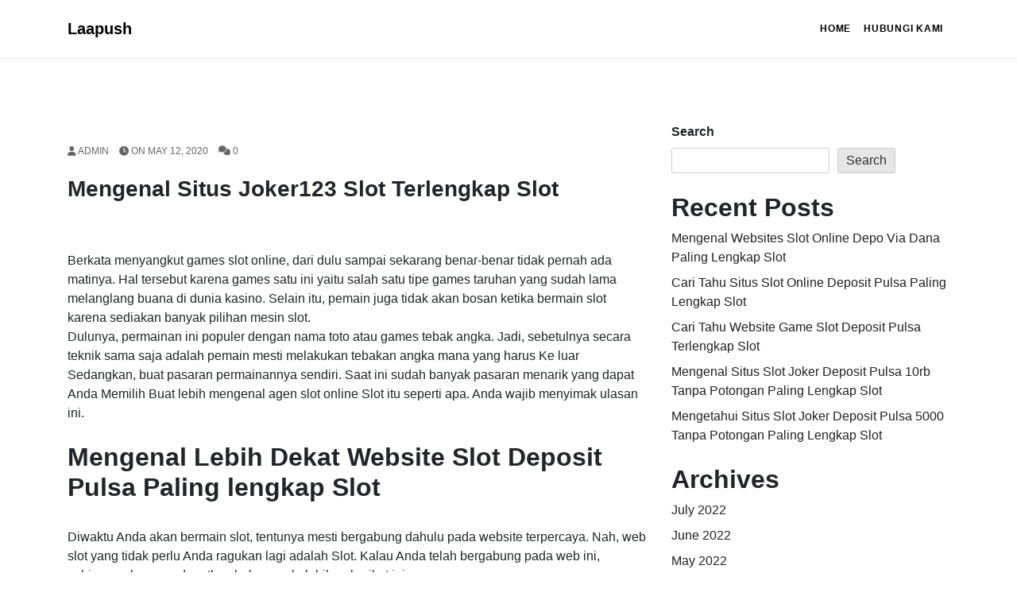

--- FILE ---
content_type: text/html; charset=UTF-8
request_url: https://laapush.org/mengenal-situs-joker123-slot-terlengkap-slot/
body_size: 10018
content:
<!doctype html>
<html lang="en-US">
<head>
	<meta charset="UTF-8">
	<meta name="viewport" content="width=device-width, initial-scale=1">
	<link rel="profile" href="https://gmpg.org/xfn/11">

	<title>Mengenal Situs Joker123 Slot Terlengkap Slot &#8211; Laapush</title>
<meta name='robots' content='max-image-preview:large' />
<link rel="alternate" type="application/rss+xml" title="Laapush &raquo; Feed" href="https://laapush.org/feed/" />
<link rel="alternate" type="application/rss+xml" title="Laapush &raquo; Comments Feed" href="https://laapush.org/comments/feed/" />
<link rel="alternate" title="oEmbed (JSON)" type="application/json+oembed" href="https://laapush.org/wp-json/oembed/1.0/embed?url=https%3A%2F%2Flaapush.org%2Fmengenal-situs-joker123-slot-terlengkap-slot%2F" />
<link rel="alternate" title="oEmbed (XML)" type="text/xml+oembed" href="https://laapush.org/wp-json/oembed/1.0/embed?url=https%3A%2F%2Flaapush.org%2Fmengenal-situs-joker123-slot-terlengkap-slot%2F&#038;format=xml" />
<style id='wp-img-auto-sizes-contain-inline-css'>
img:is([sizes=auto i],[sizes^="auto," i]){contain-intrinsic-size:3000px 1500px}
/*# sourceURL=wp-img-auto-sizes-contain-inline-css */
</style>
<style id='wp-emoji-styles-inline-css'>

	img.wp-smiley, img.emoji {
		display: inline !important;
		border: none !important;
		box-shadow: none !important;
		height: 1em !important;
		width: 1em !important;
		margin: 0 0.07em !important;
		vertical-align: -0.1em !important;
		background: none !important;
		padding: 0 !important;
	}
/*# sourceURL=wp-emoji-styles-inline-css */
</style>
<style id='wp-block-library-inline-css'>
:root{--wp-block-synced-color:#7a00df;--wp-block-synced-color--rgb:122,0,223;--wp-bound-block-color:var(--wp-block-synced-color);--wp-editor-canvas-background:#ddd;--wp-admin-theme-color:#007cba;--wp-admin-theme-color--rgb:0,124,186;--wp-admin-theme-color-darker-10:#006ba1;--wp-admin-theme-color-darker-10--rgb:0,107,160.5;--wp-admin-theme-color-darker-20:#005a87;--wp-admin-theme-color-darker-20--rgb:0,90,135;--wp-admin-border-width-focus:2px}@media (min-resolution:192dpi){:root{--wp-admin-border-width-focus:1.5px}}.wp-element-button{cursor:pointer}:root .has-very-light-gray-background-color{background-color:#eee}:root .has-very-dark-gray-background-color{background-color:#313131}:root .has-very-light-gray-color{color:#eee}:root .has-very-dark-gray-color{color:#313131}:root .has-vivid-green-cyan-to-vivid-cyan-blue-gradient-background{background:linear-gradient(135deg,#00d084,#0693e3)}:root .has-purple-crush-gradient-background{background:linear-gradient(135deg,#34e2e4,#4721fb 50%,#ab1dfe)}:root .has-hazy-dawn-gradient-background{background:linear-gradient(135deg,#faaca8,#dad0ec)}:root .has-subdued-olive-gradient-background{background:linear-gradient(135deg,#fafae1,#67a671)}:root .has-atomic-cream-gradient-background{background:linear-gradient(135deg,#fdd79a,#004a59)}:root .has-nightshade-gradient-background{background:linear-gradient(135deg,#330968,#31cdcf)}:root .has-midnight-gradient-background{background:linear-gradient(135deg,#020381,#2874fc)}:root{--wp--preset--font-size--normal:16px;--wp--preset--font-size--huge:42px}.has-regular-font-size{font-size:1em}.has-larger-font-size{font-size:2.625em}.has-normal-font-size{font-size:var(--wp--preset--font-size--normal)}.has-huge-font-size{font-size:var(--wp--preset--font-size--huge)}.has-text-align-center{text-align:center}.has-text-align-left{text-align:left}.has-text-align-right{text-align:right}.has-fit-text{white-space:nowrap!important}#end-resizable-editor-section{display:none}.aligncenter{clear:both}.items-justified-left{justify-content:flex-start}.items-justified-center{justify-content:center}.items-justified-right{justify-content:flex-end}.items-justified-space-between{justify-content:space-between}.screen-reader-text{border:0;clip-path:inset(50%);height:1px;margin:-1px;overflow:hidden;padding:0;position:absolute;width:1px;word-wrap:normal!important}.screen-reader-text:focus{background-color:#ddd;clip-path:none;color:#444;display:block;font-size:1em;height:auto;left:5px;line-height:normal;padding:15px 23px 14px;text-decoration:none;top:5px;width:auto;z-index:100000}html :where(.has-border-color){border-style:solid}html :where([style*=border-top-color]){border-top-style:solid}html :where([style*=border-right-color]){border-right-style:solid}html :where([style*=border-bottom-color]){border-bottom-style:solid}html :where([style*=border-left-color]){border-left-style:solid}html :where([style*=border-width]){border-style:solid}html :where([style*=border-top-width]){border-top-style:solid}html :where([style*=border-right-width]){border-right-style:solid}html :where([style*=border-bottom-width]){border-bottom-style:solid}html :where([style*=border-left-width]){border-left-style:solid}html :where(img[class*=wp-image-]){height:auto;max-width:100%}:where(figure){margin:0 0 1em}html :where(.is-position-sticky){--wp-admin--admin-bar--position-offset:var(--wp-admin--admin-bar--height,0px)}@media screen and (max-width:600px){html :where(.is-position-sticky){--wp-admin--admin-bar--position-offset:0px}}

/*# sourceURL=wp-block-library-inline-css */
</style><style id='wp-block-archives-inline-css'>
.wp-block-archives{box-sizing:border-box}.wp-block-archives-dropdown label{display:block}
/*# sourceURL=https://laapush.org/wp-includes/blocks/archives/style.min.css */
</style>
<style id='wp-block-categories-inline-css'>
.wp-block-categories{box-sizing:border-box}.wp-block-categories.alignleft{margin-right:2em}.wp-block-categories.alignright{margin-left:2em}.wp-block-categories.wp-block-categories-dropdown.aligncenter{text-align:center}.wp-block-categories .wp-block-categories__label{display:block;width:100%}
/*# sourceURL=https://laapush.org/wp-includes/blocks/categories/style.min.css */
</style>
<style id='wp-block-heading-inline-css'>
h1:where(.wp-block-heading).has-background,h2:where(.wp-block-heading).has-background,h3:where(.wp-block-heading).has-background,h4:where(.wp-block-heading).has-background,h5:where(.wp-block-heading).has-background,h6:where(.wp-block-heading).has-background{padding:1.25em 2.375em}h1.has-text-align-left[style*=writing-mode]:where([style*=vertical-lr]),h1.has-text-align-right[style*=writing-mode]:where([style*=vertical-rl]),h2.has-text-align-left[style*=writing-mode]:where([style*=vertical-lr]),h2.has-text-align-right[style*=writing-mode]:where([style*=vertical-rl]),h3.has-text-align-left[style*=writing-mode]:where([style*=vertical-lr]),h3.has-text-align-right[style*=writing-mode]:where([style*=vertical-rl]),h4.has-text-align-left[style*=writing-mode]:where([style*=vertical-lr]),h4.has-text-align-right[style*=writing-mode]:where([style*=vertical-rl]),h5.has-text-align-left[style*=writing-mode]:where([style*=vertical-lr]),h5.has-text-align-right[style*=writing-mode]:where([style*=vertical-rl]),h6.has-text-align-left[style*=writing-mode]:where([style*=vertical-lr]),h6.has-text-align-right[style*=writing-mode]:where([style*=vertical-rl]){rotate:180deg}
/*# sourceURL=https://laapush.org/wp-includes/blocks/heading/style.min.css */
</style>
<style id='wp-block-latest-posts-inline-css'>
.wp-block-latest-posts{box-sizing:border-box}.wp-block-latest-posts.alignleft{margin-right:2em}.wp-block-latest-posts.alignright{margin-left:2em}.wp-block-latest-posts.wp-block-latest-posts__list{list-style:none}.wp-block-latest-posts.wp-block-latest-posts__list li{clear:both;overflow-wrap:break-word}.wp-block-latest-posts.is-grid{display:flex;flex-wrap:wrap}.wp-block-latest-posts.is-grid li{margin:0 1.25em 1.25em 0;width:100%}@media (min-width:600px){.wp-block-latest-posts.columns-2 li{width:calc(50% - .625em)}.wp-block-latest-posts.columns-2 li:nth-child(2n){margin-right:0}.wp-block-latest-posts.columns-3 li{width:calc(33.33333% - .83333em)}.wp-block-latest-posts.columns-3 li:nth-child(3n){margin-right:0}.wp-block-latest-posts.columns-4 li{width:calc(25% - .9375em)}.wp-block-latest-posts.columns-4 li:nth-child(4n){margin-right:0}.wp-block-latest-posts.columns-5 li{width:calc(20% - 1em)}.wp-block-latest-posts.columns-5 li:nth-child(5n){margin-right:0}.wp-block-latest-posts.columns-6 li{width:calc(16.66667% - 1.04167em)}.wp-block-latest-posts.columns-6 li:nth-child(6n){margin-right:0}}:root :where(.wp-block-latest-posts.is-grid){padding:0}:root :where(.wp-block-latest-posts.wp-block-latest-posts__list){padding-left:0}.wp-block-latest-posts__post-author,.wp-block-latest-posts__post-date{display:block;font-size:.8125em}.wp-block-latest-posts__post-excerpt,.wp-block-latest-posts__post-full-content{margin-bottom:1em;margin-top:.5em}.wp-block-latest-posts__featured-image a{display:inline-block}.wp-block-latest-posts__featured-image img{height:auto;max-width:100%;width:auto}.wp-block-latest-posts__featured-image.alignleft{float:left;margin-right:1em}.wp-block-latest-posts__featured-image.alignright{float:right;margin-left:1em}.wp-block-latest-posts__featured-image.aligncenter{margin-bottom:1em;text-align:center}
/*# sourceURL=https://laapush.org/wp-includes/blocks/latest-posts/style.min.css */
</style>
<style id='wp-block-search-inline-css'>
.wp-block-search__button{margin-left:10px;word-break:normal}.wp-block-search__button.has-icon{line-height:0}.wp-block-search__button svg{height:1.25em;min-height:24px;min-width:24px;width:1.25em;fill:currentColor;vertical-align:text-bottom}:where(.wp-block-search__button){border:1px solid #ccc;padding:6px 10px}.wp-block-search__inside-wrapper{display:flex;flex:auto;flex-wrap:nowrap;max-width:100%}.wp-block-search__label{width:100%}.wp-block-search.wp-block-search__button-only .wp-block-search__button{box-sizing:border-box;display:flex;flex-shrink:0;justify-content:center;margin-left:0;max-width:100%}.wp-block-search.wp-block-search__button-only .wp-block-search__inside-wrapper{min-width:0!important;transition-property:width}.wp-block-search.wp-block-search__button-only .wp-block-search__input{flex-basis:100%;transition-duration:.3s}.wp-block-search.wp-block-search__button-only.wp-block-search__searchfield-hidden,.wp-block-search.wp-block-search__button-only.wp-block-search__searchfield-hidden .wp-block-search__inside-wrapper{overflow:hidden}.wp-block-search.wp-block-search__button-only.wp-block-search__searchfield-hidden .wp-block-search__input{border-left-width:0!important;border-right-width:0!important;flex-basis:0;flex-grow:0;margin:0;min-width:0!important;padding-left:0!important;padding-right:0!important;width:0!important}:where(.wp-block-search__input){appearance:none;border:1px solid #949494;flex-grow:1;font-family:inherit;font-size:inherit;font-style:inherit;font-weight:inherit;letter-spacing:inherit;line-height:inherit;margin-left:0;margin-right:0;min-width:3rem;padding:8px;text-decoration:unset!important;text-transform:inherit}:where(.wp-block-search__button-inside .wp-block-search__inside-wrapper){background-color:#fff;border:1px solid #949494;box-sizing:border-box;padding:4px}:where(.wp-block-search__button-inside .wp-block-search__inside-wrapper) .wp-block-search__input{border:none;border-radius:0;padding:0 4px}:where(.wp-block-search__button-inside .wp-block-search__inside-wrapper) .wp-block-search__input:focus{outline:none}:where(.wp-block-search__button-inside .wp-block-search__inside-wrapper) :where(.wp-block-search__button){padding:4px 8px}.wp-block-search.aligncenter .wp-block-search__inside-wrapper{margin:auto}.wp-block[data-align=right] .wp-block-search.wp-block-search__button-only .wp-block-search__inside-wrapper{float:right}
/*# sourceURL=https://laapush.org/wp-includes/blocks/search/style.min.css */
</style>
<style id='wp-block-search-theme-inline-css'>
.wp-block-search .wp-block-search__label{font-weight:700}.wp-block-search__button{border:1px solid #ccc;padding:.375em .625em}
/*# sourceURL=https://laapush.org/wp-includes/blocks/search/theme.min.css */
</style>
<style id='wp-block-group-inline-css'>
.wp-block-group{box-sizing:border-box}:where(.wp-block-group.wp-block-group-is-layout-constrained){position:relative}
/*# sourceURL=https://laapush.org/wp-includes/blocks/group/style.min.css */
</style>
<style id='wp-block-group-theme-inline-css'>
:where(.wp-block-group.has-background){padding:1.25em 2.375em}
/*# sourceURL=https://laapush.org/wp-includes/blocks/group/theme.min.css */
</style>
<style id='global-styles-inline-css'>
:root{--wp--preset--aspect-ratio--square: 1;--wp--preset--aspect-ratio--4-3: 4/3;--wp--preset--aspect-ratio--3-4: 3/4;--wp--preset--aspect-ratio--3-2: 3/2;--wp--preset--aspect-ratio--2-3: 2/3;--wp--preset--aspect-ratio--16-9: 16/9;--wp--preset--aspect-ratio--9-16: 9/16;--wp--preset--color--black: #000000;--wp--preset--color--cyan-bluish-gray: #abb8c3;--wp--preset--color--white: #ffffff;--wp--preset--color--pale-pink: #f78da7;--wp--preset--color--vivid-red: #cf2e2e;--wp--preset--color--luminous-vivid-orange: #ff6900;--wp--preset--color--luminous-vivid-amber: #fcb900;--wp--preset--color--light-green-cyan: #7bdcb5;--wp--preset--color--vivid-green-cyan: #00d084;--wp--preset--color--pale-cyan-blue: #8ed1fc;--wp--preset--color--vivid-cyan-blue: #0693e3;--wp--preset--color--vivid-purple: #9b51e0;--wp--preset--gradient--vivid-cyan-blue-to-vivid-purple: linear-gradient(135deg,rgb(6,147,227) 0%,rgb(155,81,224) 100%);--wp--preset--gradient--light-green-cyan-to-vivid-green-cyan: linear-gradient(135deg,rgb(122,220,180) 0%,rgb(0,208,130) 100%);--wp--preset--gradient--luminous-vivid-amber-to-luminous-vivid-orange: linear-gradient(135deg,rgb(252,185,0) 0%,rgb(255,105,0) 100%);--wp--preset--gradient--luminous-vivid-orange-to-vivid-red: linear-gradient(135deg,rgb(255,105,0) 0%,rgb(207,46,46) 100%);--wp--preset--gradient--very-light-gray-to-cyan-bluish-gray: linear-gradient(135deg,rgb(238,238,238) 0%,rgb(169,184,195) 100%);--wp--preset--gradient--cool-to-warm-spectrum: linear-gradient(135deg,rgb(74,234,220) 0%,rgb(151,120,209) 20%,rgb(207,42,186) 40%,rgb(238,44,130) 60%,rgb(251,105,98) 80%,rgb(254,248,76) 100%);--wp--preset--gradient--blush-light-purple: linear-gradient(135deg,rgb(255,206,236) 0%,rgb(152,150,240) 100%);--wp--preset--gradient--blush-bordeaux: linear-gradient(135deg,rgb(254,205,165) 0%,rgb(254,45,45) 50%,rgb(107,0,62) 100%);--wp--preset--gradient--luminous-dusk: linear-gradient(135deg,rgb(255,203,112) 0%,rgb(199,81,192) 50%,rgb(65,88,208) 100%);--wp--preset--gradient--pale-ocean: linear-gradient(135deg,rgb(255,245,203) 0%,rgb(182,227,212) 50%,rgb(51,167,181) 100%);--wp--preset--gradient--electric-grass: linear-gradient(135deg,rgb(202,248,128) 0%,rgb(113,206,126) 100%);--wp--preset--gradient--midnight: linear-gradient(135deg,rgb(2,3,129) 0%,rgb(40,116,252) 100%);--wp--preset--font-size--small: 13px;--wp--preset--font-size--medium: 20px;--wp--preset--font-size--large: 36px;--wp--preset--font-size--x-large: 42px;--wp--preset--spacing--20: 0.44rem;--wp--preset--spacing--30: 0.67rem;--wp--preset--spacing--40: 1rem;--wp--preset--spacing--50: 1.5rem;--wp--preset--spacing--60: 2.25rem;--wp--preset--spacing--70: 3.38rem;--wp--preset--spacing--80: 5.06rem;--wp--preset--shadow--natural: 6px 6px 9px rgba(0, 0, 0, 0.2);--wp--preset--shadow--deep: 12px 12px 50px rgba(0, 0, 0, 0.4);--wp--preset--shadow--sharp: 6px 6px 0px rgba(0, 0, 0, 0.2);--wp--preset--shadow--outlined: 6px 6px 0px -3px rgb(255, 255, 255), 6px 6px rgb(0, 0, 0);--wp--preset--shadow--crisp: 6px 6px 0px rgb(0, 0, 0);}:where(.is-layout-flex){gap: 0.5em;}:where(.is-layout-grid){gap: 0.5em;}body .is-layout-flex{display: flex;}.is-layout-flex{flex-wrap: wrap;align-items: center;}.is-layout-flex > :is(*, div){margin: 0;}body .is-layout-grid{display: grid;}.is-layout-grid > :is(*, div){margin: 0;}:where(.wp-block-columns.is-layout-flex){gap: 2em;}:where(.wp-block-columns.is-layout-grid){gap: 2em;}:where(.wp-block-post-template.is-layout-flex){gap: 1.25em;}:where(.wp-block-post-template.is-layout-grid){gap: 1.25em;}.has-black-color{color: var(--wp--preset--color--black) !important;}.has-cyan-bluish-gray-color{color: var(--wp--preset--color--cyan-bluish-gray) !important;}.has-white-color{color: var(--wp--preset--color--white) !important;}.has-pale-pink-color{color: var(--wp--preset--color--pale-pink) !important;}.has-vivid-red-color{color: var(--wp--preset--color--vivid-red) !important;}.has-luminous-vivid-orange-color{color: var(--wp--preset--color--luminous-vivid-orange) !important;}.has-luminous-vivid-amber-color{color: var(--wp--preset--color--luminous-vivid-amber) !important;}.has-light-green-cyan-color{color: var(--wp--preset--color--light-green-cyan) !important;}.has-vivid-green-cyan-color{color: var(--wp--preset--color--vivid-green-cyan) !important;}.has-pale-cyan-blue-color{color: var(--wp--preset--color--pale-cyan-blue) !important;}.has-vivid-cyan-blue-color{color: var(--wp--preset--color--vivid-cyan-blue) !important;}.has-vivid-purple-color{color: var(--wp--preset--color--vivid-purple) !important;}.has-black-background-color{background-color: var(--wp--preset--color--black) !important;}.has-cyan-bluish-gray-background-color{background-color: var(--wp--preset--color--cyan-bluish-gray) !important;}.has-white-background-color{background-color: var(--wp--preset--color--white) !important;}.has-pale-pink-background-color{background-color: var(--wp--preset--color--pale-pink) !important;}.has-vivid-red-background-color{background-color: var(--wp--preset--color--vivid-red) !important;}.has-luminous-vivid-orange-background-color{background-color: var(--wp--preset--color--luminous-vivid-orange) !important;}.has-luminous-vivid-amber-background-color{background-color: var(--wp--preset--color--luminous-vivid-amber) !important;}.has-light-green-cyan-background-color{background-color: var(--wp--preset--color--light-green-cyan) !important;}.has-vivid-green-cyan-background-color{background-color: var(--wp--preset--color--vivid-green-cyan) !important;}.has-pale-cyan-blue-background-color{background-color: var(--wp--preset--color--pale-cyan-blue) !important;}.has-vivid-cyan-blue-background-color{background-color: var(--wp--preset--color--vivid-cyan-blue) !important;}.has-vivid-purple-background-color{background-color: var(--wp--preset--color--vivid-purple) !important;}.has-black-border-color{border-color: var(--wp--preset--color--black) !important;}.has-cyan-bluish-gray-border-color{border-color: var(--wp--preset--color--cyan-bluish-gray) !important;}.has-white-border-color{border-color: var(--wp--preset--color--white) !important;}.has-pale-pink-border-color{border-color: var(--wp--preset--color--pale-pink) !important;}.has-vivid-red-border-color{border-color: var(--wp--preset--color--vivid-red) !important;}.has-luminous-vivid-orange-border-color{border-color: var(--wp--preset--color--luminous-vivid-orange) !important;}.has-luminous-vivid-amber-border-color{border-color: var(--wp--preset--color--luminous-vivid-amber) !important;}.has-light-green-cyan-border-color{border-color: var(--wp--preset--color--light-green-cyan) !important;}.has-vivid-green-cyan-border-color{border-color: var(--wp--preset--color--vivid-green-cyan) !important;}.has-pale-cyan-blue-border-color{border-color: var(--wp--preset--color--pale-cyan-blue) !important;}.has-vivid-cyan-blue-border-color{border-color: var(--wp--preset--color--vivid-cyan-blue) !important;}.has-vivid-purple-border-color{border-color: var(--wp--preset--color--vivid-purple) !important;}.has-vivid-cyan-blue-to-vivid-purple-gradient-background{background: var(--wp--preset--gradient--vivid-cyan-blue-to-vivid-purple) !important;}.has-light-green-cyan-to-vivid-green-cyan-gradient-background{background: var(--wp--preset--gradient--light-green-cyan-to-vivid-green-cyan) !important;}.has-luminous-vivid-amber-to-luminous-vivid-orange-gradient-background{background: var(--wp--preset--gradient--luminous-vivid-amber-to-luminous-vivid-orange) !important;}.has-luminous-vivid-orange-to-vivid-red-gradient-background{background: var(--wp--preset--gradient--luminous-vivid-orange-to-vivid-red) !important;}.has-very-light-gray-to-cyan-bluish-gray-gradient-background{background: var(--wp--preset--gradient--very-light-gray-to-cyan-bluish-gray) !important;}.has-cool-to-warm-spectrum-gradient-background{background: var(--wp--preset--gradient--cool-to-warm-spectrum) !important;}.has-blush-light-purple-gradient-background{background: var(--wp--preset--gradient--blush-light-purple) !important;}.has-blush-bordeaux-gradient-background{background: var(--wp--preset--gradient--blush-bordeaux) !important;}.has-luminous-dusk-gradient-background{background: var(--wp--preset--gradient--luminous-dusk) !important;}.has-pale-ocean-gradient-background{background: var(--wp--preset--gradient--pale-ocean) !important;}.has-electric-grass-gradient-background{background: var(--wp--preset--gradient--electric-grass) !important;}.has-midnight-gradient-background{background: var(--wp--preset--gradient--midnight) !important;}.has-small-font-size{font-size: var(--wp--preset--font-size--small) !important;}.has-medium-font-size{font-size: var(--wp--preset--font-size--medium) !important;}.has-large-font-size{font-size: var(--wp--preset--font-size--large) !important;}.has-x-large-font-size{font-size: var(--wp--preset--font-size--x-large) !important;}
/*# sourceURL=global-styles-inline-css */
</style>

<style id='classic-theme-styles-inline-css'>
/*! This file is auto-generated */
.wp-block-button__link{color:#fff;background-color:#32373c;border-radius:9999px;box-shadow:none;text-decoration:none;padding:calc(.667em + 2px) calc(1.333em + 2px);font-size:1.125em}.wp-block-file__button{background:#32373c;color:#fff;text-decoration:none}
/*# sourceURL=/wp-includes/css/classic-themes.min.css */
</style>
<link rel='stylesheet' id='contact-form-7-css' href='https://laapush.org/wp-content/plugins/contact-form-7/includes/css/styles.css?ver=6.1.3' media='all' />
<link rel='stylesheet' id='font-awesome-css' href='https://laapush.org/wp-content/themes/blogsia/assets/css/all.min.css?ver=1.0.0' media='all' />
<link rel='stylesheet' id='bootstrap-css' href='https://laapush.org/wp-content/themes/blogsia/assets/css/bootstrap.min.css?ver=1.0.0' media='all' />
<link rel='stylesheet' id='normalize-css' href='https://laapush.org/wp-content/themes/blogsia/assets/css/normalize.css?ver=1.0.0' media='all' />
<link rel='stylesheet' id='main-css' href='https://laapush.org/wp-content/themes/blogsia/assets/css/styles.css?ver=1.0.0' media='all' />
<link rel='stylesheet' id='blogsia-style-css' href='https://laapush.org/wp-content/themes/blogsia/style.css?ver=1.0.0' media='all' />
<script src="https://laapush.org/wp-includes/js/jquery/jquery.min.js?ver=3.7.1" id="jquery-core-js"></script>
<script src="https://laapush.org/wp-includes/js/jquery/jquery-migrate.min.js?ver=3.4.1" id="jquery-migrate-js"></script>
<link rel="https://api.w.org/" href="https://laapush.org/wp-json/" /><link rel="alternate" title="JSON" type="application/json" href="https://laapush.org/wp-json/wp/v2/posts/570" /><link rel="EditURI" type="application/rsd+xml" title="RSD" href="https://laapush.org/xmlrpc.php?rsd" />
<meta name="generator" content="WordPress 6.9" />
<link rel="canonical" href="https://laapush.org/mengenal-situs-joker123-slot-terlengkap-slot/" />
<link rel='shortlink' href='https://laapush.org/?p=570' />
</head>

<body class="wp-singular post-template-default single single-post postid-570 single-format-standard wp-embed-responsive wp-theme-blogsia">
<div id="page" class="site">
	<a class="skip-link screen-reader-text" href="#primary">Skip to content</a>
	<!-- Navigation-->
	<header id="masthead" class="site-header">
		<nav class="navbar navbar-expand-lg navbar-light" id="mainNav">
			<div class="container">
				<a class="navbar-brand" href="https://laapush.org">Laapush</a>			
				<button class="navbar-toggler" type="button" data-toggle="collapse" data-target="#navbarResponsive" aria-controls="navbarResponsive" aria-expanded="false" aria-label="Toggle navigation">
					Menu	
					<i class="fas fa-bars"></i>
				</button>

				<div id="navbarResponsive" class="collapse navbar-collapse"><ul id="primary-menu" class="navbar-nav ml-auto py-4 py-lg-0" itemscope itemtype="http://www.schema.org/SiteNavigationElement"><li  id="menu-item-1194" class="menu-item menu-item-type-custom menu-item-object-custom menu-item-home menu-item-1194 nav-item"><a itemprop="url" href="https://laapush.org/" class="nav-link"><span itemprop="name">Home</span></a></li>
<li  id="menu-item-1195" class="menu-item menu-item-type-post_type menu-item-object-page menu-item-1195 nav-item"><a itemprop="url" href="https://laapush.org/hubungi-kami/" class="nav-link"><span itemprop="name">Hubungi Kami</span></a></li>
</ul></div>			</div>
		</nav>
	</header>
	<main id="primary" class="site-main">
		<div class="container">
			<div class="row justify-content-center">
				<div class="col-md-9 col-lg-8 col-xl-8">
					<article id="post-570" class="mb-4 post-570 post type-post status-publish format-standard hentry category-games-slot-online tag-deposit-pulsa-slot">
	<div class="single-post-wrapper">
		<div class="post-thumb">
			<a href="https://laapush.org/mengenal-situs-joker123-slot-terlengkap-slot/">
							</a>
		</div>
		<div class="post-content">
			<div class="post-card-content">
                <div class="entry-meta text-uppercase">
					<span class="author">
						<i class="fa fa-user"></i>
						admin					</span>
					<span class="post-on">
						<i class="fa fa-clock"></i>
						on May 12, 2020					</span>
					<span class="comments">
						<i class="fa fa-comments"></i>
						0					</span>
				</div>

                <h2 class="post-title">
					Mengenal Situs Joker123 Slot Terlengkap Slot				</h2>

				<div class="post-content">

					<p>Berkata menyangkut games slot online, dari dulu sampai sekarang benar-benar tidak pernah ada matinya. Hal tersebut karena games satu ini yaitu salah satu tipe games taruhan yang sudah lama melanglang buana di dunia kasino. Selain itu, pemain juga tidak akan bosan ketika bermain slot karena sediakan banyak pilihan mesin slot.<br />
Dulunya, permainan ini populer dengan nama toto atau games tebak angka. Jadi, sebetulnya secara teknik sama saja adalah pemain mesti melakukan tebakan angka mana yang harus Ke luar Sedangkan, buat pasaran permainannya sendiri. Saat ini sudah banyak pasaran menarik yang dapat Anda Memilih Buat lebih mengenal agen slot online Slot itu seperti apa. Anda wajib menyimak ulasan ini.</p>
<h2>Mengenal Lebih Dekat Website Slot Deposit Pulsa Paling lengkap Slot</h2>
<p>Diwaktu Anda akan bermain slot, tentunya mesti bergabung dahulu pada website terpercaya. Nah, web slot yang tidak perlu Anda ragukan lagi adalah Slot. Kalau Anda telah bergabung pada web ini, sehingga akan mendapatkan beberapa kelebihan berikut ini:</p>
<p>• Modal Taruhan yang Kecil</p>
<p>Keunggulan perdana yang bisa Anda peroleh ketika main di website Slot yaitu bekal bermain yang kecil. Biarpun dengan aset kecil, tapi kesempatan kemenangan yang bisa Anda peroleh akan besar. Tidak hanya pemain yang sudah lama, tapi pemain baru pun akan memiliki kesempatan yang sama mendapatkan kemenangan banyak dalam permainan ini.</p>
<p>• Meraih Layanan Terbaik</p>
<p>Buat keunggulan setelah itu yang tidak kalah penting merupakan memperoleh layanan Paling baik Mungkin sebagian pemain tidak memperhatikan hal ini. Padahal, pelayanan terbaik akan mempengaruhi pada kemenangan main-main slot nantinya. Apalagi bila menemukan gangguan saat Main Anda bisa melakukan komunikasi dengan kastemer service kapan saja dengan pelayanan yang cepat.</p>
<p>• Sedia Bonus Bervariasi</p>
<p>Siapa sih yang tidak ingin memperoleh bonus iya kan? Nah, saat Anda memutuskan main-main di situs Slot, Anda bisa memiliki kesempatan mendapatkan bonus Berbagai Tidak cuma uang kemenangan Main-main bonus-bonus tersebut bisa Anda peroleh tanpa harus menang Dahulu Bonus yang menarik tersebut bisa Anda peroleh ketika Anda sudah memenuhi ketentuan yang agen Slot berikan.</p>
<p>• Teknik Main yang Mudah</p>
<p>Era sekarang siapa yang tidak memiliki Ponsel pintar Nyaris tiap-tiap orang memiliki piranti pribadi. Saat bermain slot online, maka pemain hanya membutuhkan perangkat pribadi saja. Jadi, kapan saja Anda dapat main-main sekalipun dikala memiliki waktu istirahat kerja. Anda tidak butuh lagi datang ke tempat kasino yang jaraknya sangat jauh dan membutuhkan biaya yang tidak sedikit.</p>
<p>• Metode Deposit yang Paling Update</p>
<p>Keunggulan yang bisa Anda dapatkan saat bermain di Slot berikutnya adalah alat transaksi yang paling mudah. Lebih-lebih agen Slot sudah berkerjasama dengan sekian banyak bank ternama yang siap menolong setiap pemain melakukan proses transaksi kapan dan di mana saja.<br />
Selain menyediakan teknik transaksi lewat bank, agen Slot juga sediakan layanan transaksi lewat deposit pulsa. Beberapa provider tenama pun sengaja kami hadirkan demi kenyamanan Anda selama Main-main Jadi, sekarang tinggal memilih saja mau metode transaksi mana yang akan Anda gunakan, apakah lewat bank atau pulsa?</p>
<p>Sebelum melakukan deposit, pastikan Anda sudah memeriksa nomor rekening dan juga nomor provider nya dengan Teliti Setelah itu, apabila sudah melakukan proses transaksi tersebut, jangan lupa mengkonfirmasi pada costumer service agar dana akan cepat masuk ke akun Anda.</p>
<p>Itulah sekian banyak keunggulan agen slot online Slot. Bagaimana, sudah tidak ragu main-main di agen satu ini kan? Selamat Bermain</p>

				</div>
				
			</div>
		</div>
	</div>
</article><!-- #post-570 -->
	<nav class="navigation post-navigation" aria-label="Posts">
		<h2 class="screen-reader-text">Post navigation</h2>
		<div class="nav-links"><div class="nav-previous"><a href="https://laapush.org/cari-tahu-web-poker-online-deposit-pulsa-terlengkap-slot/" rel="prev"><span class="nav-subtitle">Previous:</span> <span class="nav-title">Cari Tahu Web Poker Online Deposit Pulsa Terlengkap Slot</span></a></div><div class="nav-next"><a href="https://laapush.org/mengenal-websites-joker123-mobile-terlengkap-slot/" rel="next"><span class="nav-subtitle">Next:</span> <span class="nav-title">Mengenal Websites Joker123 Mobile Terlengkap Slot</span></a></div></div>
	</nav>				</div> <!-- .col-md-9 .col-lg-8 .col-xl-8 -->
				<div class="col-md-3 col-lg-4 col-xl-4">
	<aside id="secondary" class="widget-area">
		<section id="block-2" class="widget widget_block widget_search"><form role="search" method="get" action="https://laapush.org/" class="wp-block-search__button-outside wp-block-search__text-button wp-block-search"    ><label class="wp-block-search__label" for="wp-block-search__input-1" >Search</label><div class="wp-block-search__inside-wrapper" ><input class="wp-block-search__input" id="wp-block-search__input-1" placeholder="" value="" type="search" name="s" required /><button aria-label="Search" class="wp-block-search__button wp-element-button" type="submit" >Search</button></div></form></section><section id="block-3" class="widget widget_block"><div class="wp-block-group"><div class="wp-block-group__inner-container is-layout-flow wp-block-group-is-layout-flow"><h2 class="wp-block-heading">Recent Posts</h2><ul class="wp-block-latest-posts__list wp-block-latest-posts"><li><a class="wp-block-latest-posts__post-title" href="https://laapush.org/mengenal-websites-slot-online-depo-via-dana-paling-lengkap-slot/">Mengenal Websites Slot Online Depo Via Dana Paling lengkap Slot</a></li>
<li><a class="wp-block-latest-posts__post-title" href="https://laapush.org/cari-tahu-situs-slot-online-deposit-pulsa-paling-lengkap-slot/">Cari Tahu Situs Slot Online Deposit Pulsa Paling lengkap Slot</a></li>
<li><a class="wp-block-latest-posts__post-title" href="https://laapush.org/cari-tahu-website-game-slot-deposit-pulsa-terlengkap-slot/">Cari Tahu Website Game Slot Deposit Pulsa Terlengkap Slot</a></li>
<li><a class="wp-block-latest-posts__post-title" href="https://laapush.org/mengenal-situs-slot-joker-deposit-pulsa-10rb-tanpa-potongan-paling-lengkap-slot/">Mengenal Situs Slot Joker Deposit Pulsa 10rb Tanpa Potongan Paling lengkap Slot</a></li>
<li><a class="wp-block-latest-posts__post-title" href="https://laapush.org/mengetahui-situs-slot-joker-deposit-pulsa-5000-tanpa-potongan-paling-lengkap-slot/">Mengetahui Situs Slot Joker Deposit Pulsa 5000 Tanpa Potongan Paling lengkap Slot</a></li>
</ul></div></div></section><section id="block-5" class="widget widget_block"><div class="wp-block-group"><div class="wp-block-group__inner-container is-layout-flow wp-block-group-is-layout-flow"><h2 class="wp-block-heading">Archives</h2><ul class="wp-block-archives-list wp-block-archives">	<li><a href='https://laapush.org/2022/07/'>July 2022</a></li>
	<li><a href='https://laapush.org/2022/06/'>June 2022</a></li>
	<li><a href='https://laapush.org/2022/05/'>May 2022</a></li>
	<li><a href='https://laapush.org/2022/04/'>April 2022</a></li>
	<li><a href='https://laapush.org/2022/03/'>March 2022</a></li>
	<li><a href='https://laapush.org/2022/02/'>February 2022</a></li>
	<li><a href='https://laapush.org/2022/01/'>January 2022</a></li>
	<li><a href='https://laapush.org/2021/12/'>December 2021</a></li>
	<li><a href='https://laapush.org/2021/11/'>November 2021</a></li>
	<li><a href='https://laapush.org/2021/10/'>October 2021</a></li>
	<li><a href='https://laapush.org/2021/09/'>September 2021</a></li>
	<li><a href='https://laapush.org/2021/08/'>August 2021</a></li>
	<li><a href='https://laapush.org/2021/07/'>July 2021</a></li>
	<li><a href='https://laapush.org/2021/06/'>June 2021</a></li>
	<li><a href='https://laapush.org/2021/05/'>May 2021</a></li>
	<li><a href='https://laapush.org/2021/04/'>April 2021</a></li>
	<li><a href='https://laapush.org/2021/03/'>March 2021</a></li>
	<li><a href='https://laapush.org/2021/02/'>February 2021</a></li>
	<li><a href='https://laapush.org/2021/01/'>January 2021</a></li>
	<li><a href='https://laapush.org/2020/12/'>December 2020</a></li>
	<li><a href='https://laapush.org/2020/11/'>November 2020</a></li>
	<li><a href='https://laapush.org/2020/10/'>October 2020</a></li>
	<li><a href='https://laapush.org/2020/09/'>September 2020</a></li>
	<li><a href='https://laapush.org/2020/08/'>August 2020</a></li>
	<li><a href='https://laapush.org/2020/07/'>July 2020</a></li>
	<li><a href='https://laapush.org/2020/06/'>June 2020</a></li>
	<li><a href='https://laapush.org/2020/05/'>May 2020</a></li>
	<li><a href='https://laapush.org/2020/04/'>April 2020</a></li>
	<li><a href='https://laapush.org/2020/03/'>March 2020</a></li>
	<li><a href='https://laapush.org/2020/02/'>February 2020</a></li>
	<li><a href='https://laapush.org/2020/01/'>January 2020</a></li>
	<li><a href='https://laapush.org/2019/12/'>December 2019</a></li>
	<li><a href='https://laapush.org/2019/11/'>November 2019</a></li>
	<li><a href='https://laapush.org/2019/10/'>October 2019</a></li>
	<li><a href='https://laapush.org/2019/09/'>September 2019</a></li>
	<li><a href='https://laapush.org/2019/08/'>August 2019</a></li>
	<li><a href='https://laapush.org/2019/07/'>July 2019</a></li>
	<li><a href='https://laapush.org/2019/06/'>June 2019</a></li>
	<li><a href='https://laapush.org/2019/05/'>May 2019</a></li>
	<li><a href='https://laapush.org/2019/04/'>April 2019</a></li>
	<li><a href='https://laapush.org/2019/03/'>March 2019</a></li>
	<li><a href='https://laapush.org/2019/02/'>February 2019</a></li>
	<li><a href='https://laapush.org/2019/01/'>January 2019</a></li>
</ul></div></div></section><section id="block-6" class="widget widget_block"><div class="wp-block-group"><div class="wp-block-group__inner-container is-layout-flow wp-block-group-is-layout-flow"><h2 class="wp-block-heading">Categories</h2><ul class="wp-block-categories-list wp-block-categories">	<li class="cat-item cat-item-1"><a href="https://laapush.org/category/games-slot-online/">Games Slot Online</a>
</li>
</ul></div></div></section>	</aside><!-- #secondary -->
</div>			</div>
		</div>
	</main><!-- #main -->

	<footer class="border-top">
		<div class="container px-4 px-lg-5">
			<div class="row gx-4 gx-lg-5 justify-content-center">
				<div class="col-md-10 col-lg-8 col-xl-7">
					<div class="text-center text-muted">
						
					</div>
				</div>
			</div>
		</div>
	</footer>
</div><!-- #page -->

<script type="speculationrules">
{"prefetch":[{"source":"document","where":{"and":[{"href_matches":"/*"},{"not":{"href_matches":["/wp-*.php","/wp-admin/*","/wp-content/uploads/*","/wp-content/*","/wp-content/plugins/*","/wp-content/themes/blogsia/*","/*\\?(.+)"]}},{"not":{"selector_matches":"a[rel~=\"nofollow\"]"}},{"not":{"selector_matches":".no-prefetch, .no-prefetch a"}}]},"eagerness":"conservative"}]}
</script>
<script src="https://laapush.org/wp-includes/js/dist/hooks.min.js?ver=dd5603f07f9220ed27f1" id="wp-hooks-js"></script>
<script src="https://laapush.org/wp-includes/js/dist/i18n.min.js?ver=c26c3dc7bed366793375" id="wp-i18n-js"></script>
<script id="wp-i18n-js-after">
wp.i18n.setLocaleData( { 'text direction\u0004ltr': [ 'ltr' ] } );
wp.i18n.setLocaleData( { 'text direction\u0004ltr': [ 'ltr' ] } );
//# sourceURL=wp-i18n-js-after
</script>
<script src="https://laapush.org/wp-content/plugins/contact-form-7/includes/swv/js/index.js?ver=6.1.3" id="swv-js"></script>
<script id="contact-form-7-js-before">
var wpcf7 = {
    "api": {
        "root": "https:\/\/laapush.org\/wp-json\/",
        "namespace": "contact-form-7\/v1"
    }
};
//# sourceURL=contact-form-7-js-before
</script>
<script src="https://laapush.org/wp-content/plugins/contact-form-7/includes/js/index.js?ver=6.1.3" id="contact-form-7-js"></script>
<script src="https://laapush.org/wp-content/themes/blogsia/assets/js/popper.min.js?ver=1.0.0" id="popper-js"></script>
<script src="https://laapush.org/wp-content/themes/blogsia/assets/js/bootstrap.min.js?ver=1.0.0" id="bootstrap-js"></script>
<script src="https://laapush.org/wp-content/themes/blogsia/assets/js/scripts.js?ver=1.0.0" id="main-js"></script>
<script src="https://laapush.org/wp-content/themes/blogsia/assets/js/navigation.js?ver=1.0.0" id="blogsia-navigation-js"></script>
<script id="wp-emoji-settings" type="application/json">
{"baseUrl":"https://s.w.org/images/core/emoji/17.0.2/72x72/","ext":".png","svgUrl":"https://s.w.org/images/core/emoji/17.0.2/svg/","svgExt":".svg","source":{"concatemoji":"https://laapush.org/wp-includes/js/wp-emoji-release.min.js?ver=6.9"}}
</script>
<script type="module">
/*! This file is auto-generated */
const a=JSON.parse(document.getElementById("wp-emoji-settings").textContent),o=(window._wpemojiSettings=a,"wpEmojiSettingsSupports"),s=["flag","emoji"];function i(e){try{var t={supportTests:e,timestamp:(new Date).valueOf()};sessionStorage.setItem(o,JSON.stringify(t))}catch(e){}}function c(e,t,n){e.clearRect(0,0,e.canvas.width,e.canvas.height),e.fillText(t,0,0);t=new Uint32Array(e.getImageData(0,0,e.canvas.width,e.canvas.height).data);e.clearRect(0,0,e.canvas.width,e.canvas.height),e.fillText(n,0,0);const a=new Uint32Array(e.getImageData(0,0,e.canvas.width,e.canvas.height).data);return t.every((e,t)=>e===a[t])}function p(e,t){e.clearRect(0,0,e.canvas.width,e.canvas.height),e.fillText(t,0,0);var n=e.getImageData(16,16,1,1);for(let e=0;e<n.data.length;e++)if(0!==n.data[e])return!1;return!0}function u(e,t,n,a){switch(t){case"flag":return n(e,"\ud83c\udff3\ufe0f\u200d\u26a7\ufe0f","\ud83c\udff3\ufe0f\u200b\u26a7\ufe0f")?!1:!n(e,"\ud83c\udde8\ud83c\uddf6","\ud83c\udde8\u200b\ud83c\uddf6")&&!n(e,"\ud83c\udff4\udb40\udc67\udb40\udc62\udb40\udc65\udb40\udc6e\udb40\udc67\udb40\udc7f","\ud83c\udff4\u200b\udb40\udc67\u200b\udb40\udc62\u200b\udb40\udc65\u200b\udb40\udc6e\u200b\udb40\udc67\u200b\udb40\udc7f");case"emoji":return!a(e,"\ud83e\u1fac8")}return!1}function f(e,t,n,a){let r;const o=(r="undefined"!=typeof WorkerGlobalScope&&self instanceof WorkerGlobalScope?new OffscreenCanvas(300,150):document.createElement("canvas")).getContext("2d",{willReadFrequently:!0}),s=(o.textBaseline="top",o.font="600 32px Arial",{});return e.forEach(e=>{s[e]=t(o,e,n,a)}),s}function r(e){var t=document.createElement("script");t.src=e,t.defer=!0,document.head.appendChild(t)}a.supports={everything:!0,everythingExceptFlag:!0},new Promise(t=>{let n=function(){try{var e=JSON.parse(sessionStorage.getItem(o));if("object"==typeof e&&"number"==typeof e.timestamp&&(new Date).valueOf()<e.timestamp+604800&&"object"==typeof e.supportTests)return e.supportTests}catch(e){}return null}();if(!n){if("undefined"!=typeof Worker&&"undefined"!=typeof OffscreenCanvas&&"undefined"!=typeof URL&&URL.createObjectURL&&"undefined"!=typeof Blob)try{var e="postMessage("+f.toString()+"("+[JSON.stringify(s),u.toString(),c.toString(),p.toString()].join(",")+"));",a=new Blob([e],{type:"text/javascript"});const r=new Worker(URL.createObjectURL(a),{name:"wpTestEmojiSupports"});return void(r.onmessage=e=>{i(n=e.data),r.terminate(),t(n)})}catch(e){}i(n=f(s,u,c,p))}t(n)}).then(e=>{for(const n in e)a.supports[n]=e[n],a.supports.everything=a.supports.everything&&a.supports[n],"flag"!==n&&(a.supports.everythingExceptFlag=a.supports.everythingExceptFlag&&a.supports[n]);var t;a.supports.everythingExceptFlag=a.supports.everythingExceptFlag&&!a.supports.flag,a.supports.everything||((t=a.source||{}).concatemoji?r(t.concatemoji):t.wpemoji&&t.twemoji&&(r(t.twemoji),r(t.wpemoji)))});
//# sourceURL=https://laapush.org/wp-includes/js/wp-emoji-loader.min.js
</script>

</body>
</html>
